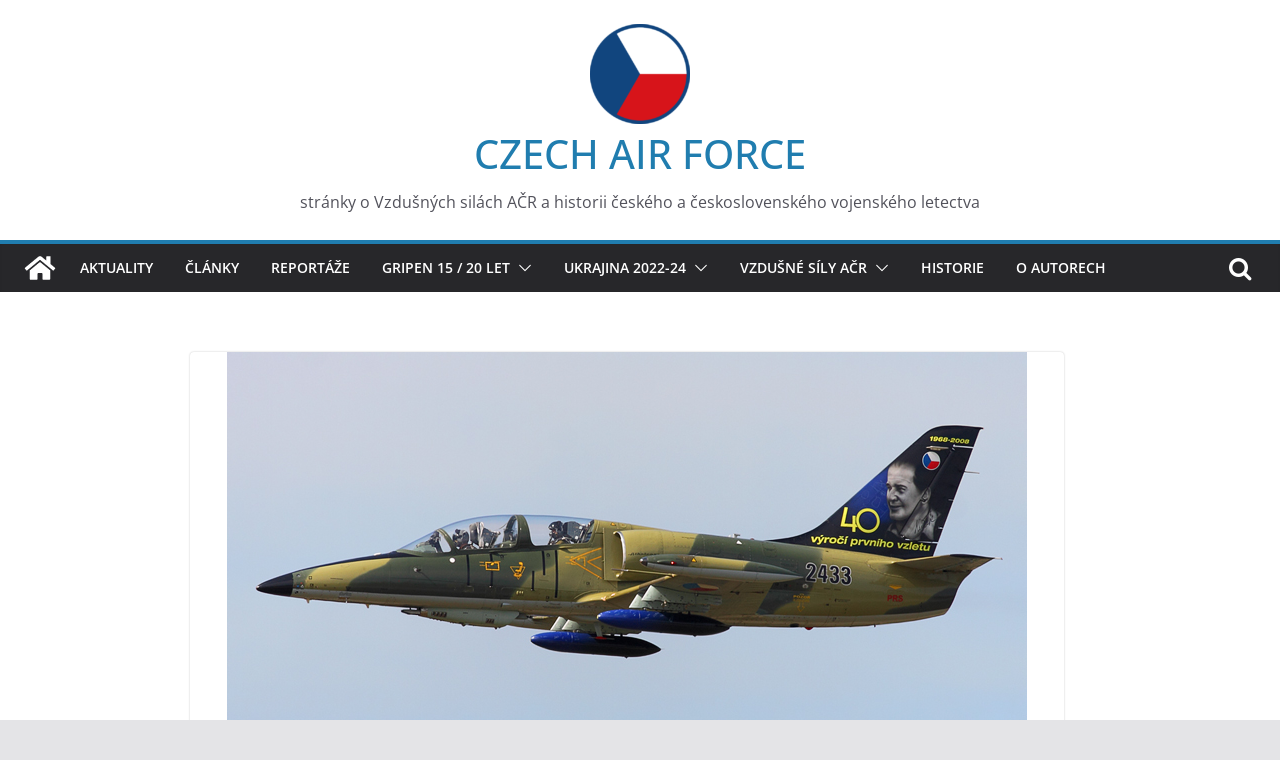

--- FILE ---
content_type: text/html; charset=UTF-8
request_url: https://czechairforce.com/news/vyrocni-albatros-2433-se-stehuje-do-leteckeho-muzea-kbely/
body_size: 15180
content:
		<!doctype html>
		<html lang="cs">
		
<head>

			<meta charset="UTF-8"/>
		<meta name="viewport" content="width=device-width, initial-scale=1">
		<link rel="profile" href="http://gmpg.org/xfn/11"/>
		
	<title>Výroční Albatros „2433“ se stěhuje do Leteckého muzea Kbely &#8211; CZECH AIR FORCE</title>
<meta name='robots' content='max-image-preview:large' />
<link rel="alternate" title="oEmbed (JSON)" type="application/json+oembed" href="https://czechairforce.com/wp-json/oembed/1.0/embed?url=https%3A%2F%2Fczechairforce.com%2Fnews%2Fvyrocni-albatros-2433-se-stehuje-do-leteckeho-muzea-kbely%2F" />
<link rel="alternate" title="oEmbed (XML)" type="text/xml+oembed" href="https://czechairforce.com/wp-json/oembed/1.0/embed?url=https%3A%2F%2Fczechairforce.com%2Fnews%2Fvyrocni-albatros-2433-se-stehuje-do-leteckeho-muzea-kbely%2F&#038;format=xml" />
		<!-- This site uses the Google Analytics by MonsterInsights plugin v9.11.1 - Using Analytics tracking - https://www.monsterinsights.com/ -->
							<script src="//www.googletagmanager.com/gtag/js?id=G-Z3K8N5GVXG"  data-cfasync="false" data-wpfc-render="false" type="text/javascript" async></script>
			<script data-cfasync="false" data-wpfc-render="false" type="text/javascript">
				var mi_version = '9.11.1';
				var mi_track_user = true;
				var mi_no_track_reason = '';
								var MonsterInsightsDefaultLocations = {"page_location":"https:\/\/czechairforce.com\/news\/vyrocni-albatros-2433-se-stehuje-do-leteckeho-muzea-kbely\/"};
								if ( typeof MonsterInsightsPrivacyGuardFilter === 'function' ) {
					var MonsterInsightsLocations = (typeof MonsterInsightsExcludeQuery === 'object') ? MonsterInsightsPrivacyGuardFilter( MonsterInsightsExcludeQuery ) : MonsterInsightsPrivacyGuardFilter( MonsterInsightsDefaultLocations );
				} else {
					var MonsterInsightsLocations = (typeof MonsterInsightsExcludeQuery === 'object') ? MonsterInsightsExcludeQuery : MonsterInsightsDefaultLocations;
				}

								var disableStrs = [
										'ga-disable-G-Z3K8N5GVXG',
									];

				/* Function to detect opted out users */
				function __gtagTrackerIsOptedOut() {
					for (var index = 0; index < disableStrs.length; index++) {
						if (document.cookie.indexOf(disableStrs[index] + '=true') > -1) {
							return true;
						}
					}

					return false;
				}

				/* Disable tracking if the opt-out cookie exists. */
				if (__gtagTrackerIsOptedOut()) {
					for (var index = 0; index < disableStrs.length; index++) {
						window[disableStrs[index]] = true;
					}
				}

				/* Opt-out function */
				function __gtagTrackerOptout() {
					for (var index = 0; index < disableStrs.length; index++) {
						document.cookie = disableStrs[index] + '=true; expires=Thu, 31 Dec 2099 23:59:59 UTC; path=/';
						window[disableStrs[index]] = true;
					}
				}

				if ('undefined' === typeof gaOptout) {
					function gaOptout() {
						__gtagTrackerOptout();
					}
				}
								window.dataLayer = window.dataLayer || [];

				window.MonsterInsightsDualTracker = {
					helpers: {},
					trackers: {},
				};
				if (mi_track_user) {
					function __gtagDataLayer() {
						dataLayer.push(arguments);
					}

					function __gtagTracker(type, name, parameters) {
						if (!parameters) {
							parameters = {};
						}

						if (parameters.send_to) {
							__gtagDataLayer.apply(null, arguments);
							return;
						}

						if (type === 'event') {
														parameters.send_to = monsterinsights_frontend.v4_id;
							var hookName = name;
							if (typeof parameters['event_category'] !== 'undefined') {
								hookName = parameters['event_category'] + ':' + name;
							}

							if (typeof MonsterInsightsDualTracker.trackers[hookName] !== 'undefined') {
								MonsterInsightsDualTracker.trackers[hookName](parameters);
							} else {
								__gtagDataLayer('event', name, parameters);
							}
							
						} else {
							__gtagDataLayer.apply(null, arguments);
						}
					}

					__gtagTracker('js', new Date());
					__gtagTracker('set', {
						'developer_id.dZGIzZG': true,
											});
					if ( MonsterInsightsLocations.page_location ) {
						__gtagTracker('set', MonsterInsightsLocations);
					}
										__gtagTracker('config', 'G-Z3K8N5GVXG', {"forceSSL":"true","link_attribution":"true"} );
										window.gtag = __gtagTracker;										(function () {
						/* https://developers.google.com/analytics/devguides/collection/analyticsjs/ */
						/* ga and __gaTracker compatibility shim. */
						var noopfn = function () {
							return null;
						};
						var newtracker = function () {
							return new Tracker();
						};
						var Tracker = function () {
							return null;
						};
						var p = Tracker.prototype;
						p.get = noopfn;
						p.set = noopfn;
						p.send = function () {
							var args = Array.prototype.slice.call(arguments);
							args.unshift('send');
							__gaTracker.apply(null, args);
						};
						var __gaTracker = function () {
							var len = arguments.length;
							if (len === 0) {
								return;
							}
							var f = arguments[len - 1];
							if (typeof f !== 'object' || f === null || typeof f.hitCallback !== 'function') {
								if ('send' === arguments[0]) {
									var hitConverted, hitObject = false, action;
									if ('event' === arguments[1]) {
										if ('undefined' !== typeof arguments[3]) {
											hitObject = {
												'eventAction': arguments[3],
												'eventCategory': arguments[2],
												'eventLabel': arguments[4],
												'value': arguments[5] ? arguments[5] : 1,
											}
										}
									}
									if ('pageview' === arguments[1]) {
										if ('undefined' !== typeof arguments[2]) {
											hitObject = {
												'eventAction': 'page_view',
												'page_path': arguments[2],
											}
										}
									}
									if (typeof arguments[2] === 'object') {
										hitObject = arguments[2];
									}
									if (typeof arguments[5] === 'object') {
										Object.assign(hitObject, arguments[5]);
									}
									if ('undefined' !== typeof arguments[1].hitType) {
										hitObject = arguments[1];
										if ('pageview' === hitObject.hitType) {
											hitObject.eventAction = 'page_view';
										}
									}
									if (hitObject) {
										action = 'timing' === arguments[1].hitType ? 'timing_complete' : hitObject.eventAction;
										hitConverted = mapArgs(hitObject);
										__gtagTracker('event', action, hitConverted);
									}
								}
								return;
							}

							function mapArgs(args) {
								var arg, hit = {};
								var gaMap = {
									'eventCategory': 'event_category',
									'eventAction': 'event_action',
									'eventLabel': 'event_label',
									'eventValue': 'event_value',
									'nonInteraction': 'non_interaction',
									'timingCategory': 'event_category',
									'timingVar': 'name',
									'timingValue': 'value',
									'timingLabel': 'event_label',
									'page': 'page_path',
									'location': 'page_location',
									'title': 'page_title',
									'referrer' : 'page_referrer',
								};
								for (arg in args) {
																		if (!(!args.hasOwnProperty(arg) || !gaMap.hasOwnProperty(arg))) {
										hit[gaMap[arg]] = args[arg];
									} else {
										hit[arg] = args[arg];
									}
								}
								return hit;
							}

							try {
								f.hitCallback();
							} catch (ex) {
							}
						};
						__gaTracker.create = newtracker;
						__gaTracker.getByName = newtracker;
						__gaTracker.getAll = function () {
							return [];
						};
						__gaTracker.remove = noopfn;
						__gaTracker.loaded = true;
						window['__gaTracker'] = __gaTracker;
					})();
									} else {
										console.log("");
					(function () {
						function __gtagTracker() {
							return null;
						}

						window['__gtagTracker'] = __gtagTracker;
						window['gtag'] = __gtagTracker;
					})();
									}
			</script>
							<!-- / Google Analytics by MonsterInsights -->
		<style id='wp-img-auto-sizes-contain-inline-css' type='text/css'>
img:is([sizes=auto i],[sizes^="auto," i]){contain-intrinsic-size:3000px 1500px}
/*# sourceURL=wp-img-auto-sizes-contain-inline-css */
</style>
<style id='wp-block-library-inline-css' type='text/css'>
:root{--wp-block-synced-color:#7a00df;--wp-block-synced-color--rgb:122,0,223;--wp-bound-block-color:var(--wp-block-synced-color);--wp-editor-canvas-background:#ddd;--wp-admin-theme-color:#007cba;--wp-admin-theme-color--rgb:0,124,186;--wp-admin-theme-color-darker-10:#006ba1;--wp-admin-theme-color-darker-10--rgb:0,107,160.5;--wp-admin-theme-color-darker-20:#005a87;--wp-admin-theme-color-darker-20--rgb:0,90,135;--wp-admin-border-width-focus:2px}@media (min-resolution:192dpi){:root{--wp-admin-border-width-focus:1.5px}}.wp-element-button{cursor:pointer}:root .has-very-light-gray-background-color{background-color:#eee}:root .has-very-dark-gray-background-color{background-color:#313131}:root .has-very-light-gray-color{color:#eee}:root .has-very-dark-gray-color{color:#313131}:root .has-vivid-green-cyan-to-vivid-cyan-blue-gradient-background{background:linear-gradient(135deg,#00d084,#0693e3)}:root .has-purple-crush-gradient-background{background:linear-gradient(135deg,#34e2e4,#4721fb 50%,#ab1dfe)}:root .has-hazy-dawn-gradient-background{background:linear-gradient(135deg,#faaca8,#dad0ec)}:root .has-subdued-olive-gradient-background{background:linear-gradient(135deg,#fafae1,#67a671)}:root .has-atomic-cream-gradient-background{background:linear-gradient(135deg,#fdd79a,#004a59)}:root .has-nightshade-gradient-background{background:linear-gradient(135deg,#330968,#31cdcf)}:root .has-midnight-gradient-background{background:linear-gradient(135deg,#020381,#2874fc)}:root{--wp--preset--font-size--normal:16px;--wp--preset--font-size--huge:42px}.has-regular-font-size{font-size:1em}.has-larger-font-size{font-size:2.625em}.has-normal-font-size{font-size:var(--wp--preset--font-size--normal)}.has-huge-font-size{font-size:var(--wp--preset--font-size--huge)}.has-text-align-center{text-align:center}.has-text-align-left{text-align:left}.has-text-align-right{text-align:right}.has-fit-text{white-space:nowrap!important}#end-resizable-editor-section{display:none}.aligncenter{clear:both}.items-justified-left{justify-content:flex-start}.items-justified-center{justify-content:center}.items-justified-right{justify-content:flex-end}.items-justified-space-between{justify-content:space-between}.screen-reader-text{border:0;clip-path:inset(50%);height:1px;margin:-1px;overflow:hidden;padding:0;position:absolute;width:1px;word-wrap:normal!important}.screen-reader-text:focus{background-color:#ddd;clip-path:none;color:#444;display:block;font-size:1em;height:auto;left:5px;line-height:normal;padding:15px 23px 14px;text-decoration:none;top:5px;width:auto;z-index:100000}html :where(.has-border-color){border-style:solid}html :where([style*=border-top-color]){border-top-style:solid}html :where([style*=border-right-color]){border-right-style:solid}html :where([style*=border-bottom-color]){border-bottom-style:solid}html :where([style*=border-left-color]){border-left-style:solid}html :where([style*=border-width]){border-style:solid}html :where([style*=border-top-width]){border-top-style:solid}html :where([style*=border-right-width]){border-right-style:solid}html :where([style*=border-bottom-width]){border-bottom-style:solid}html :where([style*=border-left-width]){border-left-style:solid}html :where(img[class*=wp-image-]){height:auto;max-width:100%}:where(figure){margin:0 0 1em}html :where(.is-position-sticky){--wp-admin--admin-bar--position-offset:var(--wp-admin--admin-bar--height,0px)}@media screen and (max-width:600px){html :where(.is-position-sticky){--wp-admin--admin-bar--position-offset:0px}}

/*# sourceURL=wp-block-library-inline-css */
</style><style id='global-styles-inline-css' type='text/css'>
:root{--wp--preset--aspect-ratio--square: 1;--wp--preset--aspect-ratio--4-3: 4/3;--wp--preset--aspect-ratio--3-4: 3/4;--wp--preset--aspect-ratio--3-2: 3/2;--wp--preset--aspect-ratio--2-3: 2/3;--wp--preset--aspect-ratio--16-9: 16/9;--wp--preset--aspect-ratio--9-16: 9/16;--wp--preset--color--black: #000000;--wp--preset--color--cyan-bluish-gray: #abb8c3;--wp--preset--color--white: #ffffff;--wp--preset--color--pale-pink: #f78da7;--wp--preset--color--vivid-red: #cf2e2e;--wp--preset--color--luminous-vivid-orange: #ff6900;--wp--preset--color--luminous-vivid-amber: #fcb900;--wp--preset--color--light-green-cyan: #7bdcb5;--wp--preset--color--vivid-green-cyan: #00d084;--wp--preset--color--pale-cyan-blue: #8ed1fc;--wp--preset--color--vivid-cyan-blue: #0693e3;--wp--preset--color--vivid-purple: #9b51e0;--wp--preset--gradient--vivid-cyan-blue-to-vivid-purple: linear-gradient(135deg,rgb(6,147,227) 0%,rgb(155,81,224) 100%);--wp--preset--gradient--light-green-cyan-to-vivid-green-cyan: linear-gradient(135deg,rgb(122,220,180) 0%,rgb(0,208,130) 100%);--wp--preset--gradient--luminous-vivid-amber-to-luminous-vivid-orange: linear-gradient(135deg,rgb(252,185,0) 0%,rgb(255,105,0) 100%);--wp--preset--gradient--luminous-vivid-orange-to-vivid-red: linear-gradient(135deg,rgb(255,105,0) 0%,rgb(207,46,46) 100%);--wp--preset--gradient--very-light-gray-to-cyan-bluish-gray: linear-gradient(135deg,rgb(238,238,238) 0%,rgb(169,184,195) 100%);--wp--preset--gradient--cool-to-warm-spectrum: linear-gradient(135deg,rgb(74,234,220) 0%,rgb(151,120,209) 20%,rgb(207,42,186) 40%,rgb(238,44,130) 60%,rgb(251,105,98) 80%,rgb(254,248,76) 100%);--wp--preset--gradient--blush-light-purple: linear-gradient(135deg,rgb(255,206,236) 0%,rgb(152,150,240) 100%);--wp--preset--gradient--blush-bordeaux: linear-gradient(135deg,rgb(254,205,165) 0%,rgb(254,45,45) 50%,rgb(107,0,62) 100%);--wp--preset--gradient--luminous-dusk: linear-gradient(135deg,rgb(255,203,112) 0%,rgb(199,81,192) 50%,rgb(65,88,208) 100%);--wp--preset--gradient--pale-ocean: linear-gradient(135deg,rgb(255,245,203) 0%,rgb(182,227,212) 50%,rgb(51,167,181) 100%);--wp--preset--gradient--electric-grass: linear-gradient(135deg,rgb(202,248,128) 0%,rgb(113,206,126) 100%);--wp--preset--gradient--midnight: linear-gradient(135deg,rgb(2,3,129) 0%,rgb(40,116,252) 100%);--wp--preset--font-size--small: 13px;--wp--preset--font-size--medium: 20px;--wp--preset--font-size--large: 36px;--wp--preset--font-size--x-large: 42px;--wp--preset--spacing--20: 0.44rem;--wp--preset--spacing--30: 0.67rem;--wp--preset--spacing--40: 1rem;--wp--preset--spacing--50: 1.5rem;--wp--preset--spacing--60: 2.25rem;--wp--preset--spacing--70: 3.38rem;--wp--preset--spacing--80: 5.06rem;--wp--preset--shadow--natural: 6px 6px 9px rgba(0, 0, 0, 0.2);--wp--preset--shadow--deep: 12px 12px 50px rgba(0, 0, 0, 0.4);--wp--preset--shadow--sharp: 6px 6px 0px rgba(0, 0, 0, 0.2);--wp--preset--shadow--outlined: 6px 6px 0px -3px rgb(255, 255, 255), 6px 6px rgb(0, 0, 0);--wp--preset--shadow--crisp: 6px 6px 0px rgb(0, 0, 0);}:where(body) { margin: 0; }.wp-site-blocks > .alignleft { float: left; margin-right: 2em; }.wp-site-blocks > .alignright { float: right; margin-left: 2em; }.wp-site-blocks > .aligncenter { justify-content: center; margin-left: auto; margin-right: auto; }:where(.wp-site-blocks) > * { margin-block-start: 24px; margin-block-end: 0; }:where(.wp-site-blocks) > :first-child { margin-block-start: 0; }:where(.wp-site-blocks) > :last-child { margin-block-end: 0; }:root { --wp--style--block-gap: 24px; }:root :where(.is-layout-flow) > :first-child{margin-block-start: 0;}:root :where(.is-layout-flow) > :last-child{margin-block-end: 0;}:root :where(.is-layout-flow) > *{margin-block-start: 24px;margin-block-end: 0;}:root :where(.is-layout-constrained) > :first-child{margin-block-start: 0;}:root :where(.is-layout-constrained) > :last-child{margin-block-end: 0;}:root :where(.is-layout-constrained) > *{margin-block-start: 24px;margin-block-end: 0;}:root :where(.is-layout-flex){gap: 24px;}:root :where(.is-layout-grid){gap: 24px;}.is-layout-flow > .alignleft{float: left;margin-inline-start: 0;margin-inline-end: 2em;}.is-layout-flow > .alignright{float: right;margin-inline-start: 2em;margin-inline-end: 0;}.is-layout-flow > .aligncenter{margin-left: auto !important;margin-right: auto !important;}.is-layout-constrained > .alignleft{float: left;margin-inline-start: 0;margin-inline-end: 2em;}.is-layout-constrained > .alignright{float: right;margin-inline-start: 2em;margin-inline-end: 0;}.is-layout-constrained > .aligncenter{margin-left: auto !important;margin-right: auto !important;}.is-layout-constrained > :where(:not(.alignleft):not(.alignright):not(.alignfull)){margin-left: auto !important;margin-right: auto !important;}body .is-layout-flex{display: flex;}.is-layout-flex{flex-wrap: wrap;align-items: center;}.is-layout-flex > :is(*, div){margin: 0;}body .is-layout-grid{display: grid;}.is-layout-grid > :is(*, div){margin: 0;}body{padding-top: 0px;padding-right: 0px;padding-bottom: 0px;padding-left: 0px;}a:where(:not(.wp-element-button)){text-decoration: underline;}:root :where(.wp-element-button, .wp-block-button__link){background-color: #32373c;border-width: 0;color: #fff;font-family: inherit;font-size: inherit;font-style: inherit;font-weight: inherit;letter-spacing: inherit;line-height: inherit;padding-top: calc(0.667em + 2px);padding-right: calc(1.333em + 2px);padding-bottom: calc(0.667em + 2px);padding-left: calc(1.333em + 2px);text-decoration: none;text-transform: inherit;}.has-black-color{color: var(--wp--preset--color--black) !important;}.has-cyan-bluish-gray-color{color: var(--wp--preset--color--cyan-bluish-gray) !important;}.has-white-color{color: var(--wp--preset--color--white) !important;}.has-pale-pink-color{color: var(--wp--preset--color--pale-pink) !important;}.has-vivid-red-color{color: var(--wp--preset--color--vivid-red) !important;}.has-luminous-vivid-orange-color{color: var(--wp--preset--color--luminous-vivid-orange) !important;}.has-luminous-vivid-amber-color{color: var(--wp--preset--color--luminous-vivid-amber) !important;}.has-light-green-cyan-color{color: var(--wp--preset--color--light-green-cyan) !important;}.has-vivid-green-cyan-color{color: var(--wp--preset--color--vivid-green-cyan) !important;}.has-pale-cyan-blue-color{color: var(--wp--preset--color--pale-cyan-blue) !important;}.has-vivid-cyan-blue-color{color: var(--wp--preset--color--vivid-cyan-blue) !important;}.has-vivid-purple-color{color: var(--wp--preset--color--vivid-purple) !important;}.has-black-background-color{background-color: var(--wp--preset--color--black) !important;}.has-cyan-bluish-gray-background-color{background-color: var(--wp--preset--color--cyan-bluish-gray) !important;}.has-white-background-color{background-color: var(--wp--preset--color--white) !important;}.has-pale-pink-background-color{background-color: var(--wp--preset--color--pale-pink) !important;}.has-vivid-red-background-color{background-color: var(--wp--preset--color--vivid-red) !important;}.has-luminous-vivid-orange-background-color{background-color: var(--wp--preset--color--luminous-vivid-orange) !important;}.has-luminous-vivid-amber-background-color{background-color: var(--wp--preset--color--luminous-vivid-amber) !important;}.has-light-green-cyan-background-color{background-color: var(--wp--preset--color--light-green-cyan) !important;}.has-vivid-green-cyan-background-color{background-color: var(--wp--preset--color--vivid-green-cyan) !important;}.has-pale-cyan-blue-background-color{background-color: var(--wp--preset--color--pale-cyan-blue) !important;}.has-vivid-cyan-blue-background-color{background-color: var(--wp--preset--color--vivid-cyan-blue) !important;}.has-vivid-purple-background-color{background-color: var(--wp--preset--color--vivid-purple) !important;}.has-black-border-color{border-color: var(--wp--preset--color--black) !important;}.has-cyan-bluish-gray-border-color{border-color: var(--wp--preset--color--cyan-bluish-gray) !important;}.has-white-border-color{border-color: var(--wp--preset--color--white) !important;}.has-pale-pink-border-color{border-color: var(--wp--preset--color--pale-pink) !important;}.has-vivid-red-border-color{border-color: var(--wp--preset--color--vivid-red) !important;}.has-luminous-vivid-orange-border-color{border-color: var(--wp--preset--color--luminous-vivid-orange) !important;}.has-luminous-vivid-amber-border-color{border-color: var(--wp--preset--color--luminous-vivid-amber) !important;}.has-light-green-cyan-border-color{border-color: var(--wp--preset--color--light-green-cyan) !important;}.has-vivid-green-cyan-border-color{border-color: var(--wp--preset--color--vivid-green-cyan) !important;}.has-pale-cyan-blue-border-color{border-color: var(--wp--preset--color--pale-cyan-blue) !important;}.has-vivid-cyan-blue-border-color{border-color: var(--wp--preset--color--vivid-cyan-blue) !important;}.has-vivid-purple-border-color{border-color: var(--wp--preset--color--vivid-purple) !important;}.has-vivid-cyan-blue-to-vivid-purple-gradient-background{background: var(--wp--preset--gradient--vivid-cyan-blue-to-vivid-purple) !important;}.has-light-green-cyan-to-vivid-green-cyan-gradient-background{background: var(--wp--preset--gradient--light-green-cyan-to-vivid-green-cyan) !important;}.has-luminous-vivid-amber-to-luminous-vivid-orange-gradient-background{background: var(--wp--preset--gradient--luminous-vivid-amber-to-luminous-vivid-orange) !important;}.has-luminous-vivid-orange-to-vivid-red-gradient-background{background: var(--wp--preset--gradient--luminous-vivid-orange-to-vivid-red) !important;}.has-very-light-gray-to-cyan-bluish-gray-gradient-background{background: var(--wp--preset--gradient--very-light-gray-to-cyan-bluish-gray) !important;}.has-cool-to-warm-spectrum-gradient-background{background: var(--wp--preset--gradient--cool-to-warm-spectrum) !important;}.has-blush-light-purple-gradient-background{background: var(--wp--preset--gradient--blush-light-purple) !important;}.has-blush-bordeaux-gradient-background{background: var(--wp--preset--gradient--blush-bordeaux) !important;}.has-luminous-dusk-gradient-background{background: var(--wp--preset--gradient--luminous-dusk) !important;}.has-pale-ocean-gradient-background{background: var(--wp--preset--gradient--pale-ocean) !important;}.has-electric-grass-gradient-background{background: var(--wp--preset--gradient--electric-grass) !important;}.has-midnight-gradient-background{background: var(--wp--preset--gradient--midnight) !important;}.has-small-font-size{font-size: var(--wp--preset--font-size--small) !important;}.has-medium-font-size{font-size: var(--wp--preset--font-size--medium) !important;}.has-large-font-size{font-size: var(--wp--preset--font-size--large) !important;}.has-x-large-font-size{font-size: var(--wp--preset--font-size--x-large) !important;}
/*# sourceURL=global-styles-inline-css */
</style>

<link rel='stylesheet' id='colormag_style-css' href='https://czechairforce.com/wp-content/themes/colormag-pro/style.css?ver=4.0.9' type='text/css' media='all' />
<style id='colormag_style-inline-css' type='text/css'>
.inner-wrap, .cm-container{max-width:1250px;}.cm-site-title{font-size:40px;}.cm-header .cm-menu-toggle svg,
			.cm-header .cm-menu-toggle svg{fill:#fff;}.cm-post-date a,
			.human-diff-time .human-diff-time-display,
			.cm-total-views,
			.cm-author a,
			cm-post-views,
			.total-views,
			.cm-edit-link a,
			.cm-comments-link a,
			.cm-reading-time,
			.dark-skin .cm-post-date a,
			.dark-skin .cm-author a,
			.dark-skin .cm-comments-link a,
			.dark-skin .cm-posts .post .cm-post-content .cm-below-entry-meta .cm-post-views span,
			.cm-footer-cols .cm-reading-time{color:#71717A;}body{background-color:;}body,
			button,
			input,
			select,
			textarea,
			blockquote p,
			.entry-meta,
			.cm-entry-button,
			dl,
			.previous a,
			.next a,
			.nav-previous a,
			.nav-next a,
			#respond h3#reply-title #cancel-comment-reply-link,
			#respond form input[type="text"],
			#respond form textarea,
			.cm-secondary .widget,
			.cm-error-404 .widget,
			.cm-entry-summary p{font-family:Open Sans;font-size:14px;}.cm-below-entry-meta .comments, .elementor .elementor-widget-wrap .tg-module-wrapper .tg-module-meta .tg-module-comments{display:none}body{--color--gray:#71717A;}
/*# sourceURL=colormag_style-inline-css */
</style>
<link rel='stylesheet' id='colormag-fontawesome-css' href='https://czechairforce.com/wp-content/themes/colormag-pro/assets/library/fontawesome/css/font-awesome.min.css?ver=4.0.9' type='text/css' media='all' />
<link rel='stylesheet' id='tablepress-default-css' href='https://czechairforce.com/wp-content/plugins/tablepress/css/build/default.css?ver=3.2.6' type='text/css' media='all' />
<script type="text/javascript" src="https://czechairforce.com/wp-content/plugins/google-analytics-for-wordpress/assets/js/frontend-gtag.min.js?ver=9.11.1" id="monsterinsights-frontend-script-js" async="async" data-wp-strategy="async"></script>
<script data-cfasync="false" data-wpfc-render="false" type="text/javascript" id='monsterinsights-frontend-script-js-extra'>/* <![CDATA[ */
var monsterinsights_frontend = {"js_events_tracking":"true","download_extensions":"doc,pdf,ppt,zip,xls,docx,pptx,xlsx","inbound_paths":"[{\"path\":\"\\\/go\\\/\",\"label\":\"affiliate\"},{\"path\":\"\\\/recommend\\\/\",\"label\":\"affiliate\"}]","home_url":"https:\/\/czechairforce.com","hash_tracking":"false","v4_id":"G-Z3K8N5GVXG"};/* ]]> */
</script>
<script type="text/javascript" src="https://czechairforce.com/wp-includes/js/jquery/jquery.min.js?ver=3.7.1" id="jquery-core-js"></script>
<script type="text/javascript" src="https://czechairforce.com/wp-includes/js/jquery/jquery-migrate.min.js?ver=3.4.1" id="jquery-migrate-js"></script>
<link rel="https://api.w.org/" href="https://czechairforce.com/wp-json/" /><link rel="alternate" title="JSON" type="application/json" href="https://czechairforce.com/wp-json/wp/v2/posts/158" /><meta name="generator" content="WordPress 6.9" />
<link rel="canonical" href="https://czechairforce.com/news/vyrocni-albatros-2433-se-stehuje-do-leteckeho-muzea-kbely/" />
<link rel='shortlink' href='https://czechairforce.com/?p=158' />
<link rel="icon" href="https://czechairforce.com/wp-content/uploads/2017/11/cropped-favicon-32x32.png" sizes="32x32" />
<link rel="icon" href="https://czechairforce.com/wp-content/uploads/2017/11/cropped-favicon-192x192.png" sizes="192x192" />
<link rel="apple-touch-icon" href="https://czechairforce.com/wp-content/uploads/2017/11/cropped-favicon-180x180.png" />
<meta name="msapplication-TileImage" content="https://czechairforce.com/wp-content/uploads/2017/11/cropped-favicon-270x270.png" />

</head>

<body class="wp-singular post-template-default single single-post postid-158 single-format-standard wp-custom-logo wp-embed-responsive wp-theme-colormag-pro cm-header-layout-1 adv-style-1 no-sidebar wide header_display_type_two">




		<div id="page" class="hfeed site">
				<a class="skip-link screen-reader-text" href="#main">Skip to content</a>
		

			<header id="cm-masthead" class="cm-header cm-layout-1 cm-layout-1-style-1 cm-full-width">
		
		
				<div class="cm-main-header">
		
		
	<div id="cm-header-1" class="cm-header-1">
		<div class="cm-container">
			<div class="cm-row">

				<div class="cm-header-col-1">
										<div id="cm-site-branding" class="cm-site-branding">
		<a href="https://czechairforce.com/" class="custom-logo-link" rel="home"><img width="100" height="100" src="https://czechairforce.com/wp-content/uploads/2017/11/logo-e1510440668510.png" class="custom-logo" alt="CZECH AIR FORCE" decoding="async" srcset="" /></a>					</div><!-- #cm-site-branding -->
	
	<div id="cm-site-info" class="">
								<h3 class="cm-site-title">
							<a href="https://czechairforce.com/" title="CZECH AIR FORCE" rel="home">CZECH AIR FORCE</a>
						</h3>
						
											<p class="cm-site-description">
							stránky o Vzdušných silách AČR a historii českého a československého vojenského letectva						</p><!-- .cm-site-description -->
											</div><!-- #cm-site-info -->
					</div><!-- .cm-header-col-1 -->

				<div class="cm-header-col-2">
								</div><!-- .cm-header-col-2 -->

		</div>
	</div>
</div>
					<div id="cm-header-2" class="cm-header-2">
	<nav id="cm-primary-nav" class="cm-primary-nav">
		<div class="cm-container">
			<div class="cm-row">
				
				<div class="cm-home-icon">
					<a href="https://czechairforce.com/"
					   title="CZECH AIR FORCE"
					>
					<svg class="cm-icon cm-icon--home" xmlns="http://www.w3.org/2000/svg" viewBox="0 0 28 22"><path d="M13.6465 6.01133L5.11148 13.0409V20.6278C5.11148 20.8242 5.18952 21.0126 5.32842 21.1515C5.46733 21.2904 5.65572 21.3685 5.85217 21.3685L11.0397 21.3551C11.2355 21.3541 11.423 21.2756 11.5611 21.1368C11.6992 20.998 11.7767 20.8102 11.7767 20.6144V16.1837C11.7767 15.9873 11.8547 15.7989 11.9937 15.66C12.1326 15.521 12.321 15.443 12.5174 15.443H15.4801C15.6766 15.443 15.865 15.521 16.0039 15.66C16.1428 15.7989 16.2208 15.9873 16.2208 16.1837V20.6111C16.2205 20.7086 16.2394 20.8052 16.2765 20.8953C16.3136 20.9854 16.3681 21.0673 16.4369 21.1364C16.5057 21.2054 16.5875 21.2602 16.6775 21.2975C16.7675 21.3349 16.864 21.3541 16.9615 21.3541L22.1472 21.3685C22.3436 21.3685 22.532 21.2904 22.6709 21.1515C22.8099 21.0126 22.8879 20.8242 22.8879 20.6278V13.0358L14.3548 6.01133C14.2544 5.93047 14.1295 5.88637 14.0006 5.88637C13.8718 5.88637 13.7468 5.93047 13.6465 6.01133ZM27.1283 10.7892L23.2582 7.59917V1.18717C23.2582 1.03983 23.1997 0.898538 23.0955 0.794359C22.9913 0.69018 22.8501 0.631653 22.7027 0.631653H20.1103C19.963 0.631653 19.8217 0.69018 19.7175 0.794359C19.6133 0.898538 19.5548 1.03983 19.5548 1.18717V4.54848L15.4102 1.13856C15.0125 0.811259 14.5134 0.632307 13.9983 0.632307C13.4832 0.632307 12.9841 0.811259 12.5864 1.13856L0.868291 10.7892C0.81204 10.8357 0.765501 10.8928 0.731333 10.9573C0.697165 11.0218 0.676038 11.0924 0.66916 11.165C0.662282 11.2377 0.669786 11.311 0.691245 11.3807C0.712704 11.4505 0.747696 11.5153 0.794223 11.5715L1.97469 13.0066C2.02109 13.063 2.07816 13.1098 2.14264 13.1441C2.20711 13.1784 2.27773 13.1997 2.35044 13.2067C2.42315 13.2137 2.49653 13.2063 2.56638 13.1849C2.63623 13.1636 2.70118 13.1286 2.7575 13.0821L13.6465 4.11333C13.7468 4.03247 13.8718 3.98837 14.0006 3.98837C14.1295 3.98837 14.2544 4.03247 14.3548 4.11333L25.2442 13.0821C25.3004 13.1286 25.3653 13.1636 25.435 13.1851C25.5048 13.2065 25.5781 13.214 25.6507 13.2071C25.7234 13.2003 25.794 13.1791 25.8584 13.145C25.9229 13.1108 25.98 13.0643 26.0265 13.008L27.207 11.5729C27.2535 11.5164 27.2883 11.4512 27.3095 11.3812C27.3307 11.3111 27.3379 11.2375 27.3306 11.1647C27.3233 11.0919 27.3016 11.0212 27.2669 10.9568C27.2322 10.8923 27.1851 10.8354 27.1283 10.7892Z" /></svg>
					</a>
				</div>
				
											<div class="cm-header-actions">
													<div class="cm-top-search">
						<i class="fa fa-search search-top"></i>
						<div class="search-form-top">
									
<form action="https://czechairforce.com/" class="search-form searchform clearfix" method="get" role="search">

	<div class="search-wrap">
		<input type="search"
			   class="s field"
			   name="s"
			   value=""
			   placeholder="Hledat"
		/>

		<button class="search-icon" type="submit"></button>
	</div>

</form><!-- .searchform -->
						</div>
					</div>
									</div>
							
					<p class="cm-menu-toggle" aria-expanded="false">
						<svg class="cm-icon cm-icon--bars" xmlns="http://www.w3.org/2000/svg" viewBox="0 0 24 24"><path d="M21 19H3a1 1 0 0 1 0-2h18a1 1 0 0 1 0 2Zm0-6H3a1 1 0 0 1 0-2h18a1 1 0 0 1 0 2Zm0-6H3a1 1 0 0 1 0-2h18a1 1 0 0 1 0 2Z"></path></svg>						<svg class="cm-icon cm-icon--x-mark" xmlns="http://www.w3.org/2000/svg" viewBox="0 0 24 24"><path d="m13.4 12 8.3-8.3c.4-.4.4-1 0-1.4s-1-.4-1.4 0L12 10.6 3.7 2.3c-.4-.4-1-.4-1.4 0s-.4 1 0 1.4l8.3 8.3-8.3 8.3c-.4.4-.4 1 0 1.4.2.2.4.3.7.3s.5-.1.7-.3l8.3-8.3 8.3 8.3c.2.2.5.3.7.3s.5-.1.7-.3c.4-.4.4-1 0-1.4L13.4 12z"></path></svg>					</p>
						<div class="cm-menu-primary-container"><ul id="menu-hlavni-menu" class="menu"><li id="menu-item-63" class="menu-item menu-item-type-custom menu-item-object-custom menu-item-63"><a href="http://czechairforce.com/category/news/">Aktuality</a></li>
<li id="menu-item-69" class="menu-item menu-item-type-custom menu-item-object-custom menu-item-69"><a href="http://czechairforce.com/category/article">Články</a></li>
<li id="menu-item-70" class="menu-item menu-item-type-custom menu-item-object-custom menu-item-70"><a href="http://czechairforce.com/category/reports">Reportáže</a></li>
<li id="menu-item-3410" class="menu-item menu-item-type-custom menu-item-object-custom menu-item-has-children menu-item-3410"><a>Gripen 15 / 20 let</a><span role="button" tabindex="0" class="cm-submenu-toggle" onkeypress=""><svg class="cm-icon" xmlns="http://www.w3.org/2000/svg" xml:space="preserve" viewBox="0 0 24 24"><path d="M12 17.5c-.3 0-.5-.1-.7-.3l-9-9c-.4-.4-.4-1 0-1.4s1-.4 1.4 0l8.3 8.3 8.3-8.3c.4-.4 1-.4 1.4 0s.4 1 0 1.4l-9 9c-.2.2-.4.3-.7.3z"/></svg></span>
<ul class="sub-menu">
	<li id="menu-item-3580" class="menu-item menu-item-type-post_type menu-item-object-post menu-item-3580"><a href="https://czechairforce.com/news/jas-39-gripen-15-let-uspesne-sluzby-ve-vzdusnych-silach-acr-1-dil/">Gripen 15 years &#8211; 1st Part &#8211; history</a></li>
	<li id="menu-item-3556" class="menu-item menu-item-type-post_type menu-item-object-post menu-item-3556"><a href="https://czechairforce.com/news/jas-39-gripen-15-let-uspesne-sluzby-ve-vzdusnych-silach-acr-2-dil/">Gripen 15 years &#8211; 2nd Part &#8211; 2005-2009 years</a></li>
	<li id="menu-item-3727" class="menu-item menu-item-type-post_type menu-item-object-post menu-item-3727"><a href="https://czechairforce.com/news/jas-39-gripen-15-let-uspesne-sluzby-ve-vzdusnych-silach-acr-3-dil/">Gripen 15 years &#8211; 3rd Part &#8211; 2010-2014 years</a></li>
	<li id="menu-item-4027" class="menu-item menu-item-type-post_type menu-item-object-post menu-item-4027"><a href="https://czechairforce.com/news/jas-39-gripen-15-let-uspesne-sluzby-ve-vzdusnych-silach-acr-4-dil/">Gripen 15 years &#8211; 4th Part &#8211; 2015-2020 years</a></li>
	<li id="menu-item-11239" class="menu-item menu-item-type-post_type menu-item-object-post menu-item-11239"><a href="https://czechairforce.com/news/jas-39-gripen-20-let-ochrancem-nejen-ceskeho-nebe-1-dil/">Gripen – 20 let ochráncem (nejen) českého nebe 1. díl</a></li>
	<li id="menu-item-11338" class="menu-item menu-item-type-post_type menu-item-object-post menu-item-11338"><a href="https://czechairforce.com/news/jas-39-gripen-20-let-ochrancem-nejen-ceskeho-nebe-2-dil/">Gripen – 20 let ochráncem (nejen) českého nebe 2. díl &#8211; rok 2021</a></li>
	<li id="menu-item-11420" class="menu-item menu-item-type-post_type menu-item-object-post menu-item-11420"><a href="https://czechairforce.com/news/jas-39-gripen-20-let-ochrancem-nejen-ceskeho-nebe-3-dil/">Gripen – 20 let ochráncem (nejen) českého nebe 3. díl &#8211; rok 2022</a></li>
</ul>
</li>
<li id="menu-item-6067" class="menu-item menu-item-type-custom menu-item-object-custom menu-item-has-children menu-item-6067"><a>Ukrajina 2022-24</a><span role="button" tabindex="0" class="cm-submenu-toggle" onkeypress=""><svg class="cm-icon" xmlns="http://www.w3.org/2000/svg" xml:space="preserve" viewBox="0 0 24 24"><path d="M12 17.5c-.3 0-.5-.1-.7-.3l-9-9c-.4-.4-.4-1 0-1.4s1-.4 1.4 0l8.3 8.3 8.3-8.3c.4-.4 1-.4 1.4 0s.4 1 0 1.4l-9 9c-.2.2-.4.3-.7.3z"/></svg></span>
<ul class="sub-menu">
	<li id="menu-item-6068" class="menu-item menu-item-type-post_type menu-item-object-post menu-item-6068"><a href="https://czechairforce.com/news/letecka-valka-nad-ukrajinou-aneb-s-trojzubcem-proti-medvedovi-1-cast-drsne-probuzeni/">Letecká válka nad Ukrajinou &#8211; 1. část / Drsné probuzení</a></li>
	<li id="menu-item-6579" class="menu-item menu-item-type-post_type menu-item-object-post menu-item-6579"><a href="https://czechairforce.com/news/letecka-valka-nad-ukrajinou-aneb-s-trojzubcem-proti-medvedovi-2-dil/">Letecká válka nad Ukrajinou &#8211; 2. část / Příliš vzdálené letiště</a></li>
	<li id="menu-item-7347" class="menu-item menu-item-type-post_type menu-item-object-post menu-item-7347"><a href="https://czechairforce.com/news/letecka-valka-nad-ukrajinou-aneb-s-trojzubcem-proti-medvedovi-3-dil/">Letecká válka nad Ukrajinou &#8211; 3. část / Duch Kyjeva</a></li>
	<li id="menu-item-7698" class="menu-item menu-item-type-post_type menu-item-object-post menu-item-7698"><a href="https://czechairforce.com/news/letecka-valka-nad-ukrajinou-aneb-s-trojzubcem-proti-medvedovi-4-dil/">Letecká válka nad Ukrajinou &#8211; 4. část / Žhavé nebe Ukrajiny</a></li>
	<li id="menu-item-8010" class="menu-item menu-item-type-post_type menu-item-object-post menu-item-8010"><a href="https://czechairforce.com/news/letecka-valka-nad-ukrajinou-aneb-s-trojzubcem-proti-medvedovi-5-dil/">Letecká válka nad Ukrajinou &#8211; 5. část / Havrani s trojzubcem</a></li>
	<li id="menu-item-9576" class="menu-item menu-item-type-post_type menu-item-object-post menu-item-has-children menu-item-9576"><a href="https://czechairforce.com/news/letecka-valka-nad-ukrajinou-aneb-s-trojzubcem-proti-medvedovi-6dil-1cast/">Letecká válka nad Ukrajinou &#8211; 6. část / Cíl Azovstal</a><span role="button" tabindex="0" class="cm-submenu-toggle" onkeypress=""><svg class="cm-icon" xmlns="http://www.w3.org/2000/svg" xml:space="preserve" viewBox="0 0 24 24"><path d="M12 17.5c-.3 0-.5-.1-.7-.3l-9-9c-.4-.4-.4-1 0-1.4s1-.4 1.4 0l8.3 8.3 8.3-8.3c.4-.4 1-.4 1.4 0s.4 1 0 1.4l-9 9c-.2.2-.4.3-.7.3z"/></svg></span>
	<ul class="sub-menu">
		<li id="menu-item-9643" class="menu-item menu-item-type-post_type menu-item-object-post menu-item-9643"><a href="https://czechairforce.com/news/letecka-valka-nad-ukrajinou-aneb-s-trojzubcem-proti-medvedovi-6-dil-2-cast/">Letecká válka nad Ukrajinou &#8211; 6. část / Cíl Azovstal &#8211; dokončení</a></li>
	</ul>
</li>
	<li id="menu-item-10431" class="menu-item menu-item-type-post_type menu-item-object-post menu-item-has-children menu-item-10431"><a href="https://czechairforce.com/news/letecka-valka-nad-ukrajinou-aneb-s-trojzubcem-proti-medvedovi-7-cast-1-dil/">Letecká válka nad Ukrajinou &#8211; 7. část / Dracarys 1. díl</a><span role="button" tabindex="0" class="cm-submenu-toggle" onkeypress=""><svg class="cm-icon" xmlns="http://www.w3.org/2000/svg" xml:space="preserve" viewBox="0 0 24 24"><path d="M12 17.5c-.3 0-.5-.1-.7-.3l-9-9c-.4-.4-.4-1 0-1.4s1-.4 1.4 0l8.3 8.3 8.3-8.3c.4-.4 1-.4 1.4 0s.4 1 0 1.4l-9 9c-.2.2-.4.3-.7.3z"/></svg></span>
	<ul class="sub-menu">
		<li id="menu-item-10505" class="menu-item menu-item-type-post_type menu-item-object-post menu-item-10505"><a href="https://czechairforce.com/news/letecka-valka-nad-ukrajinou-aneb-s-trojzubcem-proti-medvedovi-7-cast-2-dil/">Letecká válka nad Ukrajinou &#8211; 7. část / Dracarys 2. díl</a></li>
		<li id="menu-item-10618" class="menu-item menu-item-type-post_type menu-item-object-post menu-item-10618"><a href="https://czechairforce.com/news/letecka-valka-nad-ukrajinou-aneb-s-trojzubcem-proti-medvedovi-7-cast-3-dil/">Letecká válka nad Ukrajinou &#8211; 7. část / Dracarys 3. díl</a></li>
	</ul>
</li>
</ul>
</li>
<li id="menu-item-7016" class="menu-item menu-item-type-custom menu-item-object-custom menu-item-has-children menu-item-7016"><a>Vzdušné síly AČR</a><span role="button" tabindex="0" class="cm-submenu-toggle" onkeypress=""><svg class="cm-icon" xmlns="http://www.w3.org/2000/svg" xml:space="preserve" viewBox="0 0 24 24"><path d="M12 17.5c-.3 0-.5-.1-.7-.3l-9-9c-.4-.4-.4-1 0-1.4s1-.4 1.4 0l8.3 8.3 8.3-8.3c.4-.4 1-.4 1.4 0s.4 1 0 1.4l-9 9c-.2.2-.4.3-.7.3z"/></svg></span>
<ul class="sub-menu">
	<li id="menu-item-7015" class="menu-item menu-item-type-post_type menu-item-object-page menu-item-7015"><a href="https://czechairforce.com/vzdusne-sily/">Vzdušné síly AČR v roce 2018 – 100 let od svého vzniku</a></li>
	<li id="menu-item-7014" class="menu-item menu-item-type-post_type menu-item-object-post menu-item-7014"><a href="https://czechairforce.com/news/czech-air-force-2030-pohled-do-budoucnosti-ceskeho-letectva-1-dil/">Czech Air Force 2030 – pohled do budoucnosti českého letectva 1.díl</a></li>
	<li id="menu-item-7205" class="menu-item menu-item-type-post_type menu-item-object-post menu-item-7205"><a href="https://czechairforce.com/news/czech-air-force-2030-pohled-do-budoucnosti-ceskeho-letectva-2-dil/">Czech Air Force 2030 – pohled do budoucnosti českého letectva 2.díl</a></li>
	<li id="menu-item-7445" class="menu-item menu-item-type-post_type menu-item-object-post menu-item-7445"><a href="https://czechairforce.com/news/czech-air-force-2030-pohled-do-budoucnosti-ceskeho-letectva-3-dil/">Czech Air Force 2030 – pohled do budoucnosti českého letectva 3.díl</a></li>
</ul>
</li>
<li id="menu-item-71" class="menu-item menu-item-type-custom menu-item-object-custom menu-item-71"><a href="http://czechairforce.com/category/history">Historie</a></li>
<li id="menu-item-44" class="menu-item menu-item-type-post_type menu-item-object-page menu-item-44"><a href="https://czechairforce.com/authors/">O autorech</a></li>
</ul></div>
			</div>
		</div>
	</nav>
</div>
						
				</div> <!-- /.cm-main-header -->
		
				</header><!-- #cm-masthead -->
		
		

	<div id="cm-content" class="cm-content">
		
		<div class="cm-container">
		
<div class="cm-row">
	
	
	<div id="cm-primary" class="cm-primary">
		<div class="cm-posts" class="clearfix">

			
<article id="post-158" class="post-158 post type-post status-publish format-standard has-post-thumbnail hentry category-news tag-albatros">
	
	
				<div class="cm-featured-image">
				<img width="800" height="445" src="https://czechairforce.com/wp-content/uploads/2017/12/news_11_Albik2433_small.jpg" class="attachment-colormag-featured-image size-colormag-featured-image wp-post-image" alt="" decoding="async" fetchpriority="high" srcset="https://czechairforce.com/wp-content/uploads/2017/12/news_11_Albik2433_small.jpg 800w, https://czechairforce.com/wp-content/uploads/2017/12/news_11_Albik2433_small-768x427.jpg 768w" sizes="(max-width: 800px) 100vw, 800px" />			</div>

						
	<div class="cm-post-content">
		<div class="cm-entry-header-meta"><div class="cm-post-categories"><a href="https://czechairforce.com/category/news/"  rel="category tag">Aktuality</a></div></div>
				<header class="cm-entry-header">
				<h1 class="cm-entry-title">
			Výroční Albatros „2433“ se stěhuje do Leteckého muzea Kbely		</h1>
			</header>

			<div class="cm-below-entry-meta "><span class="cm-post-date"><a href="https://czechairforce.com/news/vyrocni-albatros-2433-se-stehuje-do-leteckeho-muzea-kbely/" title="21:28" rel="bookmark"><svg class="cm-icon cm-icon--calendar-fill" xmlns="http://www.w3.org/2000/svg" viewBox="0 0 24 24"><path d="M21.1 6.6v1.6c0 .6-.4 1-1 1H3.9c-.6 0-1-.4-1-1V6.6c0-1.5 1.3-2.8 2.8-2.8h1.7V3c0-.6.4-1 1-1s1 .4 1 1v.8h5.2V3c0-.6.4-1 1-1s1 .4 1 1v.8h1.7c1.5 0 2.8 1.3 2.8 2.8zm-1 4.6H3.9c-.6 0-1 .4-1 1v7c0 1.5 1.3 2.8 2.8 2.8h12.6c1.5 0 2.8-1.3 2.8-2.8v-7c0-.6-.4-1-1-1z"></path></svg> <time class="entry-date published" datetime="2017-12-02T21:28:42+02:00">2. 12. 2017</time><time class="updated" datetime="2017-12-26T21:17:48+02:00">26. 12. 2017</time></a></span>
		<span class="cm-author cm-vcard">
			<svg class="cm-icon cm-icon--user" xmlns="http://www.w3.org/2000/svg" viewBox="0 0 24 24"><path d="M7 7c0-2.8 2.2-5 5-5s5 2.2 5 5-2.2 5-5 5-5-2.2-5-5zm9 7H8c-2.8 0-5 2.2-5 5v2c0 .6.4 1 1 1h16c.6 0 1-.4 1-1v-2c0-2.8-2.2-5-5-5z"></path></svg>			<a class="url fn n"
			href="https://czechairforce.com/author/alesek_etienek458_hottmar/"
			title="Aleš Hottmar"
			>
				Aleš Hottmar			</a>
		</span>

		<span class="cm-post-views"><svg class="cm-icon cm-icon--eye" xmlns="http://www.w3.org/2000/svg" viewBox="0 0 24 24"><path d="M21.9 11.6c-.2-.2-3.6-7-9.9-7s-9.8 6.7-9.9 7c-.1.3-.1.6 0 .9.2.2 3.7 7 9.9 7s9.7-6.8 9.9-7c.1-.3.1-.6 0-.9zM12 15.5c-2 0-3.5-1.5-3.5-3.5S10 8.5 12 8.5s3.5 1.5 3.5 3.5-1.5 3.5-3.5 3.5z"></path></svg><span class="total-views">4008 Views</span></span><span class="cm-tag-links"> <svg class="cm-icon cm-icon--tag" xmlns="http://www.w3.org/2000/svg" viewBox="0 0 24 24"><path d="m21.2 10.4-8.1-8.1c-.2-.2-.4-.3-.7-.3H3c-.6 0-1 .5-1 1v9.4c0 .3.1.5.3.7l8.1 8.1c.5.5 1.3.8 2 .8.8 0 1.5-.3 2-.8l6.7-6.7c1.2-1.2 1.2-3 .1-4.1zM7.7 8.7c-.6 0-1-.4-1-1s.4-1 1-1 1 .4 1 1-.4 1-1 1z"></path></svg> <a href="https://czechairforce.com/tag/albatros/" rel="tag">L-39 Albatros</a></span></div>
		
<div class="cm-entry-summary">
	<p>Od příštího roku bude v Leteckém muzeu Kbely k vidění letoun Aero L-39ZA Albatros evidenčního čísla „2433“, který nese speciální výroční zbarvení, aplikované u příležitosti 40-ti let od vzletu prvního prototypu legendárního Albatrosu. Letecké muzeum ve Kbelích získalo tento exponát od 21. základny taktického letectva v Čáslavi, kde byl již několik let odstavený z provozu.</p>
<p>Albík výrobního čísla 232433 měl velmi zajímavou a pestrou službu u celé řady útvarů československého a později českého letectva. Jeho první zálet uskutečnila 24. listopadu 1982 posádka Pánek-Křemen a již 13. prosince si jej převzala vojenská správa. Od 23. prosince 1982 je zařazen do stavu 30. sbolp v Hradci Králové, ze kterého se v roce 1984 stává 30. bilp a o rok později se stěhuje do Pardubic. Koncem 80. let je předán k první letce 8. slp v Mošnově, respektive Brně-Tuřanech, kde sloužil zejména v OH PVOS proti „pomalým a nízkoletícím“ cílům. Následovala anabáze po rozdělení 8. slp, kdy šel nejdříve k 82. sslt (samostatná stíhací letka) do Mošnova a poté k 4. sslt do Přerova. Následně je od 1. ledna 1995 ve výzbroji u 41. slt na 4. základně stíhacího letectva v Čáslavi. V roce 1999 si jej přebírá 42. slt, dislokovaná rovněž v Čáslavi. V roce 2003 prochází poslední větší revizí v LOZ České Budějovice, při které získává novou lesklou kamufláž a „kulatá“ taktická čísla na trupu. Následně je začleněn do stavu 221. taktické letky na 22. základně letectva v Náměšti nad Oslavou.</p>
<p><a href="http://czechairforce.com/wp-content/uploads/2017/12/news_12_Albik2433_large.jpg"><img decoding="async" class="wp-image-155 size-full" src="http://czechairforce.com/wp-content/uploads/2017/12/news_12_Albik2433_large.jpg" alt="" width="1600" height="1067" srcset="https://czechairforce.com/wp-content/uploads/2017/12/news_12_Albik2433_large.jpg 1600w, https://czechairforce.com/wp-content/uploads/2017/12/news_12_Albik2433_large-800x534.jpg 800w, https://czechairforce.com/wp-content/uploads/2017/12/news_12_Albik2433_large-768x512.jpg 768w" sizes="(max-width: 1600px) 100vw, 1600px" /></a><em><strong>Výroční Albík na statické ukázce během Muzejní noci ve Kbelích v červnu 2009. Na pravé tzv. anglické straně SOP je namalován albatros v letu, zatímco na levé straně je vyobrazen hlavní konstruktér letounu L-39 ing. Jan Vlček s jeho podpisem.</strong> (foto Aleš Hottmar)</em></p>
<p>V roce 2008 byl vybrán pro aplikaci výročního zbarvení k příležitosti 40. výročí prvního letu letounu L-39, které bylo dokončeno 25. srpna 2008 a zálet se uskutečnil hned druhý den. Výroční zbarvení provedl pan Petr Marek z firmy VERA Design.cz. O jeho prosazení a realizaci se významně zasloužili pánové Zdeněk Nožička a Pavel Linhart, příslušníci 22. základny letectva v Náměšti nad Oslavou. Následně se výroční Albík prezentoval na celé řadě veřejných akcí, většinou na statické ukázce. To již byl ve stavu přečíslované náměšťské 222. výcvikové letky (číslo 221 převzala „tygří“ vrtulníková letka Mi-24 přesunutá z Přerova). Poslední let absolvoval před sedmi lety, 25. listopadu 2010 a následně je odstaven z provozu v souvislosti s havárií L-39ZA ev.č. „2341“, kdy byly uzemněny všechny Albatrosy vojenského letectva a Centra leteckého výcviku. Po obnovení provozu L-39 již nelétal z důvodu vypršení 30-ti leté dobové životnosti. V roce 2013 je v souvislosti s rušením 222. výcvikové letky v Náměšti nad Oslavou transportován pozemní cestou do Čáslavi, kde současně vznikla 213. výcviková letka, která si převzala všechny letuschopné L-39ZA. Po čtyřech letech uložení v čáslavském TOPu je předán ve velmi dobrém stavu Leteckému muzeu Kbely.</p>
<p><a href="http://czechairforce.com/wp-content/uploads/2017/12/news13_Albik2433_large.jpg"><img decoding="async" class="aligncenter wp-image-165 size-full" src="http://czechairforce.com/wp-content/uploads/2017/12/news13_Albik2433_large.jpg" alt="" width="1600" height="1067" srcset="https://czechairforce.com/wp-content/uploads/2017/12/news13_Albik2433_large.jpg 1600w, https://czechairforce.com/wp-content/uploads/2017/12/news13_Albik2433_large-800x534.jpg 800w, https://czechairforce.com/wp-content/uploads/2017/12/news13_Albik2433_large-768x512.jpg 768w" sizes="(max-width: 1600px) 100vw, 1600px" /></a><em><strong>Albatros „2433“ v podobě, v jaké létal u tehdejší 221. taktické letky v Náměšti nad Oslavou několik měsíců před aplikací výročního zbarvení na SOP. Bílé číslo 33 na směrovce bylo nastříkáno někdy v období let 2006/2007. Fotografie je z dubnového cvičení Flying Rhino 2008.</strong> (foto Aleš Hottmar)</em></p>
<p><a href="http://czechairforce.com/wp-content/uploads/2017/12/news_14_Albik2433_large.jpg"><img loading="lazy" decoding="async" class="wp-image-169 size-full" src="http://czechairforce.com/wp-content/uploads/2017/12/news_14_Albik2433_large.jpg" alt="" width="1600" height="1067" srcset="https://czechairforce.com/wp-content/uploads/2017/12/news_14_Albik2433_large.jpg 1600w, https://czechairforce.com/wp-content/uploads/2017/12/news_14_Albik2433_large-800x534.jpg 800w, https://czechairforce.com/wp-content/uploads/2017/12/news_14_Albik2433_large-768x512.jpg 768w" sizes="auto, (max-width: 1600px) 100vw, 1600px" /></a><em><strong>Ještě jeden záběr z druhé strany před aplikací výročního zbarvení. Albík „2433“ má na svém kontě úctyhodných 3545 letových hodin při 4898 startech. Poslední let absolvoval 25. listopadu 2010 a pilotován byl instruktorem 222. výcvikové letky, kpt. Stanislavem Stojaníkem, který se o tři týdny později musel „střílet“ z jiného ZetÁčka „2341“.</strong> (foto Aleš Hottmar)</em></p>
<p>&nbsp;</p>
<p><em>(s přispěním Radima Špalka)</em></p>
<p><em>(zdroj: vlastní archiv, <a href="http://www.vhu.cz">www.vhu.cz</a>)</em></p>
</div>
	
	</div>

	
	</article>
		</div><!-- .cm-posts -->
		
			<ul class="default-wp-page">
				<li class="previous"><a href="https://czechairforce.com/news/8-letecka-jednotka-mise-mfo-na-sinaji-zpet-v-cr/" rel="prev"><span class="meta-nav"><svg class="cm-icon cm-icon--arrow-left-long" xmlns="http://www.w3.org/2000/svg" viewBox="0 0 24 24"><path d="M2 12.38a1 1 0 0 1 0-.76.91.91 0 0 1 .22-.33L6.52 7a1 1 0 0 1 1.42 0 1 1 0 0 1 0 1.41L5.36 11H21a1 1 0 0 1 0 2H5.36l2.58 2.58a1 1 0 0 1 0 1.41 1 1 0 0 1-.71.3 1 1 0 0 1-.71-.3l-4.28-4.28a.91.91 0 0 1-.24-.33Z"></path></svg></span> 8. letecká jednotka mise MFO na Sinaji zpět v ČR</a></li>
				<li class="next"><a href="https://czechairforce.com/news/prvni-casa-0452-se-vratila-po-revizi-z-polska/" rel="next">První CASA „0452“ se vrátila po revizi z Polska <span class="meta-nav"><svg class="cm-icon cm-icon--arrow-right-long" xmlns="http://www.w3.org/2000/svg" viewBox="0 0 24 24"><path d="M21.92 12.38a1 1 0 0 0 0-.76 1 1 0 0 0-.21-.33L17.42 7A1 1 0 0 0 16 8.42L18.59 11H2.94a1 1 0 1 0 0 2h15.65L16 15.58A1 1 0 0 0 16 17a1 1 0 0 0 1.41 0l4.29-4.28a1 1 0 0 0 .22-.34Z"></path></svg></span></a></li>
			</ul>

			
	<div class="related-posts-wrapper style-1">

		<h4 class="related-posts-main-title">
			<i class="fa fa-thumbs-up"></i><span>Mohlo by se vám také líbit</span>
		</h4>

		<div class="related-posts ">

							<div class="single-related-posts">

											<div class="related-posts-thumbnail">
							<a href="https://czechairforce.com/news/czech-air-force-2030-pohled-do-budoucnosti-ceskeho-letectva-2-dil/" title="Czech Air Force 2030 – pohled do budoucnosti českého letectva 2.díl">
								<img width="390" height="205" src="https://czechairforce.com/wp-content/uploads/2020/03/article_covid19_01_embraer_c390_small-390x205.jpg" class="attachment-colormag-featured-post-medium size-colormag-featured-post-medium wp-post-image" alt="" decoding="async" loading="lazy" />							</a>
						</div>
					
					<div class="cm-post-content">
						<h3 class="cm-entry-title">
							<a href="https://czechairforce.com/news/czech-air-force-2030-pohled-do-budoucnosti-ceskeho-letectva-2-dil/" rel="bookmark" title="Czech Air Force 2030 – pohled do budoucnosti českého letectva 2.díl">
								Czech Air Force 2030 – pohled do budoucnosti českého letectva 2.díl							</a>
						</h3><!--/.post-title-->

						<div class="cm-below-entry-meta "><span class="cm-post-date"><a href="https://czechairforce.com/news/czech-air-force-2030-pohled-do-budoucnosti-ceskeho-letectva-2-dil/" title="22:28" rel="bookmark"><svg class="cm-icon cm-icon--calendar-fill" xmlns="http://www.w3.org/2000/svg" viewBox="0 0 24 24"><path d="M21.1 6.6v1.6c0 .6-.4 1-1 1H3.9c-.6 0-1-.4-1-1V6.6c0-1.5 1.3-2.8 2.8-2.8h1.7V3c0-.6.4-1 1-1s1 .4 1 1v.8h5.2V3c0-.6.4-1 1-1s1 .4 1 1v.8h1.7c1.5 0 2.8 1.3 2.8 2.8zm-1 4.6H3.9c-.6 0-1 .4-1 1v7c0 1.5 1.3 2.8 2.8 2.8h12.6c1.5 0 2.8-1.3 2.8-2.8v-7c0-.6-.4-1-1-1z"></path></svg> <time class="entry-date published" datetime="2022-12-20T22:28:16+02:00">20. 12. 2022</time><time class="updated" datetime="2023-02-12T14:03:56+02:00">12. 2. 2023</time></a></span>
		<span class="cm-author cm-vcard">
			<svg class="cm-icon cm-icon--user" xmlns="http://www.w3.org/2000/svg" viewBox="0 0 24 24"><path d="M7 7c0-2.8 2.2-5 5-5s5 2.2 5 5-2.2 5-5 5-5-2.2-5-5zm9 7H8c-2.8 0-5 2.2-5 5v2c0 .6.4 1 1 1h16c.6 0 1-.4 1-1v-2c0-2.8-2.2-5-5-5z"></path></svg>			<a class="url fn n"
			href="https://czechairforce.com/author/radimek_berry80_parez/"
			title="Radim Špalek"
			>
				Radim Špalek			</a>
		</span>

		</div>					</div>

				</div><!--/.related-->
							<div class="single-related-posts">

											<div class="related-posts-thumbnail">
							<a href="https://czechairforce.com/news/gripen-proti-f-35-bitva-o-noveho-strazce-ceskeho-nebe-prave-vrcholi/" title="Gripen proti F-35, bitva o nového strážce českého nebe právě vrcholí">
								<img width="390" height="205" src="https://czechairforce.com/wp-content/uploads/2020/05/gripen15years_2part_01_formation_small-390x205.jpg" class="attachment-colormag-featured-post-medium size-colormag-featured-post-medium wp-post-image" alt="" decoding="async" loading="lazy" />							</a>
						</div>
					
					<div class="cm-post-content">
						<h3 class="cm-entry-title">
							<a href="https://czechairforce.com/news/gripen-proti-f-35-bitva-o-noveho-strazce-ceskeho-nebe-prave-vrcholi/" rel="bookmark" title="Gripen proti F-35, bitva o nového strážce českého nebe právě vrcholí">
								Gripen proti F-35, bitva o nového strážce českého nebe právě vrcholí							</a>
						</h3><!--/.post-title-->

						<div class="cm-below-entry-meta "><span class="cm-post-date"><a href="https://czechairforce.com/news/gripen-proti-f-35-bitva-o-noveho-strazce-ceskeho-nebe-prave-vrcholi/" title="21:48" rel="bookmark"><svg class="cm-icon cm-icon--calendar-fill" xmlns="http://www.w3.org/2000/svg" viewBox="0 0 24 24"><path d="M21.1 6.6v1.6c0 .6-.4 1-1 1H3.9c-.6 0-1-.4-1-1V6.6c0-1.5 1.3-2.8 2.8-2.8h1.7V3c0-.6.4-1 1-1s1 .4 1 1v.8h5.2V3c0-.6.4-1 1-1s1 .4 1 1v.8h1.7c1.5 0 2.8 1.3 2.8 2.8zm-1 4.6H3.9c-.6 0-1 .4-1 1v7c0 1.5 1.3 2.8 2.8 2.8h12.6c1.5 0 2.8-1.3 2.8-2.8v-7c0-.6-.4-1-1-1z"></path></svg> <time class="entry-date published" datetime="2022-07-03T21:48:32+02:00">3. 7. 2022</time><time class="updated" datetime="2022-07-03T21:59:25+02:00">3. 7. 2022</time></a></span>
		<span class="cm-author cm-vcard">
			<svg class="cm-icon cm-icon--user" xmlns="http://www.w3.org/2000/svg" viewBox="0 0 24 24"><path d="M7 7c0-2.8 2.2-5 5-5s5 2.2 5 5-2.2 5-5 5-5-2.2-5-5zm9 7H8c-2.8 0-5 2.2-5 5v2c0 .6.4 1 1 1h16c.6 0 1-.4 1-1v-2c0-2.8-2.2-5-5-5z"></path></svg>			<a class="url fn n"
			href="https://czechairforce.com/author/alesek_etienek458_hottmar/"
			title="Aleš Hottmar"
			>
				Aleš Hottmar			</a>
		</span>

		</div>					</div>

				</div><!--/.related-->
							<div class="single-related-posts">

											<div class="related-posts-thumbnail">
							<a href="https://czechairforce.com/news/armadni-special-zajistil-evakuaci-temer-sedmi-desitek-lidi-z-izraele/" title="Armádní speciál zajistil evakuaci téměř sedmi desítek lidí z Izraele">
								<img width="390" height="205" src="https://czechairforce.com/wp-content/uploads/2023/06/news_2195_airbus2801_small-390x205.jpg" class="attachment-colormag-featured-post-medium size-colormag-featured-post-medium wp-post-image" alt="" decoding="async" loading="lazy" />							</a>
						</div>
					
					<div class="cm-post-content">
						<h3 class="cm-entry-title">
							<a href="https://czechairforce.com/news/armadni-special-zajistil-evakuaci-temer-sedmi-desitek-lidi-z-izraele/" rel="bookmark" title="Armádní speciál zajistil evakuaci téměř sedmi desítek lidí z Izraele">
								Armádní speciál zajistil evakuaci téměř sedmi desítek lidí z Izraele							</a>
						</h3><!--/.post-title-->

						<div class="cm-below-entry-meta "><span class="cm-post-date"><a href="https://czechairforce.com/news/armadni-special-zajistil-evakuaci-temer-sedmi-desitek-lidi-z-izraele/" title="10:55" rel="bookmark"><svg class="cm-icon cm-icon--calendar-fill" xmlns="http://www.w3.org/2000/svg" viewBox="0 0 24 24"><path d="M21.1 6.6v1.6c0 .6-.4 1-1 1H3.9c-.6 0-1-.4-1-1V6.6c0-1.5 1.3-2.8 2.8-2.8h1.7V3c0-.6.4-1 1-1s1 .4 1 1v.8h5.2V3c0-.6.4-1 1-1s1 .4 1 1v.8h1.7c1.5 0 2.8 1.3 2.8 2.8zm-1 4.6H3.9c-.6 0-1 .4-1 1v7c0 1.5 1.3 2.8 2.8 2.8h12.6c1.5 0 2.8-1.3 2.8-2.8v-7c0-.6-.4-1-1-1z"></path></svg> <time class="entry-date published" datetime="2025-06-19T10:55:28+02:00">19. 6. 2025</time><time class="updated" datetime="2025-06-22T22:18:25+02:00">22. 6. 2025</time></a></span>
		<span class="cm-author cm-vcard">
			<svg class="cm-icon cm-icon--user" xmlns="http://www.w3.org/2000/svg" viewBox="0 0 24 24"><path d="M7 7c0-2.8 2.2-5 5-5s5 2.2 5 5-2.2 5-5 5-5-2.2-5-5zm9 7H8c-2.8 0-5 2.2-5 5v2c0 .6.4 1 1 1h16c.6 0 1-.4 1-1v-2c0-2.8-2.2-5-5-5z"></path></svg>			<a class="url fn n"
			href="https://czechairforce.com/author/alesek_etienek458_hottmar/"
			title="Aleš Hottmar"
			>
				Aleš Hottmar			</a>
		</span>

		</div>					</div>

				</div><!--/.related-->
			
		</div><!--/.post-related-->

	</div>

		</div><!-- #cm-primary -->

	</div>

		</div><!-- .cm-container -->
				</div><!-- #main -->
				<footer id="cm-footer" class="cm-footer ">
				<div class="cm-footer-bar cm-footer-bar-style-1">
			<div class="cm-container">
				<div class="cm-row">
				<div class="cm-footer-bar-area">
		
		<div class="cm-footer-bar__1">
			
					</div> <!-- /.cm-footer-bar__1 -->

				<div class="cm-footer-bar__2">
			Copyright ©  2026 <a href="https://czechairforce.com/" title="CZECH AIR FORCE" ><span>CZECH AIR FORCE</span></a> - Aleš Hottmar a Radim Špalek. All rights reserved. <br>Theme: ColorMag Pro by  <a href="https://themegrill.com/wordpress-themes/" target="_blank" title="ColorMag Pro" rel="nofollow"><span>ColorMag Pro</span></a>. Powered by  <a href="http://wordpress.org" target="_blank" title="WordPress" rel="nofollow"><span>WordPress</span></a>.		</div> <!-- /.cm-footer-bar__2 -->
				</div><!-- .cm-footer-bar-area -->
						</div><!-- .cm-container -->
			</div><!-- .cm-row -->
		</div><!-- .cm-footer-bar -->
				</footer><!-- #cm-footer -->
					<a href="#cm-masthead" id="scroll-up"><i class="fa fa-chevron-up"></i></a>
					</div><!-- #page -->
		<script type="speculationrules">
{"prefetch":[{"source":"document","where":{"and":[{"href_matches":"/*"},{"not":{"href_matches":["/wp-*.php","/wp-admin/*","/wp-content/uploads/*","/wp-content/*","/wp-content/plugins/*","/wp-content/themes/colormag-pro/*","/*\\?(.+)"]}},{"not":{"selector_matches":"a[rel~=\"nofollow\"]"}},{"not":{"selector_matches":".no-prefetch, .no-prefetch a"}}]},"eagerness":"conservative"}]}
</script>
<script type="text/javascript" src="https://czechairforce.com/wp-content/themes/colormag-pro/assets/js/navigation.min.js?ver=4.0.9" id="colormag-navigation-js"></script>
<script type="text/javascript" src="https://czechairforce.com/wp-content/themes/colormag-pro/assets/js/fitvids/jquery.fitvids.min.js?ver=4.0.9" id="colormag-fitvids-js"></script>
<script type="text/javascript" src="https://czechairforce.com/wp-content/themes/colormag-pro/assets/js/skip-link-focus-fix.min.js?ver=4.0.9" id="colormag-skip-link-focus-fix-js"></script>
<script type="text/javascript" id="colormag-custom-js-extra">
/* <![CDATA[ */
var colormag_load_more = {"tg_nonce":"d92647ab08","ajax_url":"https://czechairforce.com/wp-admin/admin-ajax.php"};
//# sourceURL=colormag-custom-js-extra
/* ]]> */
</script>
<script type="text/javascript" src="https://czechairforce.com/wp-content/themes/colormag-pro/assets/js/colormag-custom.min.js?ver=4.0.9" id="colormag-custom-js"></script>
<script type="text/javascript" id="colormag-loadmore-js-extra">
/* <![CDATA[ */
var colormag_script_vars = {"no_more_posts":"No more post"};
//# sourceURL=colormag-loadmore-js-extra
/* ]]> */
</script>
<script type="text/javascript" src="https://czechairforce.com/wp-content/themes/colormag-pro/assets/js/loadmore.min.js?ver=4.0.9" id="colormag-loadmore-js"></script>

</body>
</html>
